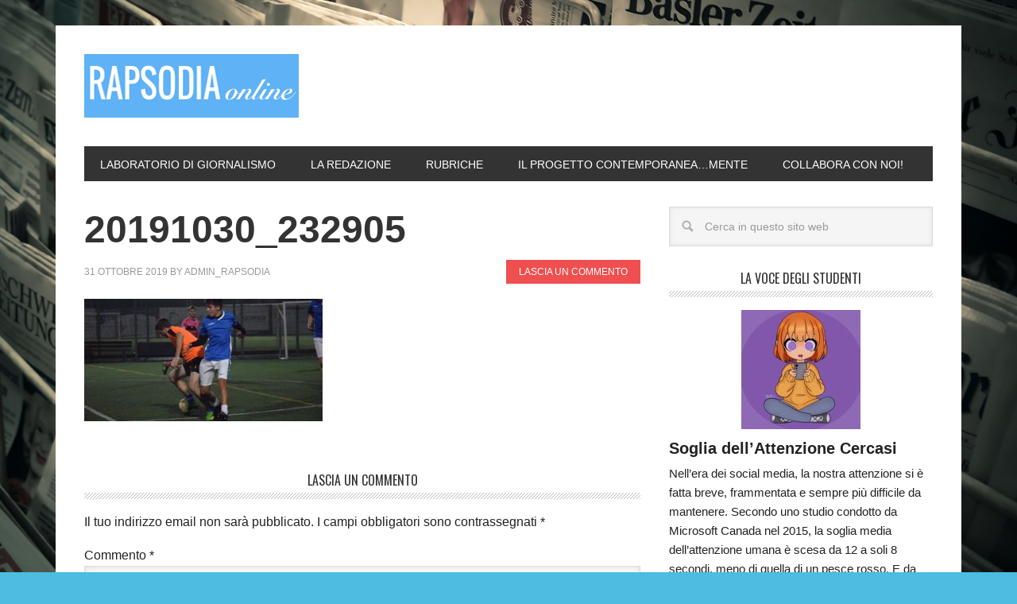

--- FILE ---
content_type: text/html; charset=UTF-8
request_url: http://www.rapsodiaonline.it/?attachment_id=4269
body_size: 37843
content:
<!DOCTYPE html>
<html lang="it-IT">
<head >
<meta charset="UTF-8" />
<meta name="viewport" content="width=device-width, initial-scale=1" />
<title>20191030_232905</title>
<meta name='robots' content='max-image-preview:large' />
<link rel='dns-prefetch' href='//fonts.googleapis.com' />
<link rel="alternate" type="application/rss+xml" title="Rapsodia online &raquo; Feed" href="http://feeds.feedburner.com/RapsodiaOnline" />
<link rel="alternate" type="application/rss+xml" title="Rapsodia online &raquo; Feed dei commenti" href="http://www.rapsodiaonline.it/?feed=comments-rss2" />
<link rel="alternate" type="application/rss+xml" title="Rapsodia online &raquo; 20191030_232905 Feed dei commenti" href="http://www.rapsodiaonline.it/?feed=rss2&#038;p=4269" />
<link rel="alternate" title="oEmbed (JSON)" type="application/json+oembed" href="http://www.rapsodiaonline.it/index.php?rest_route=%2Foembed%2F1.0%2Fembed&#038;url=http%3A%2F%2Fwww.rapsodiaonline.it%2F%3Fattachment_id%3D4269" />
<link rel="alternate" title="oEmbed (XML)" type="text/xml+oembed" href="http://www.rapsodiaonline.it/index.php?rest_route=%2Foembed%2F1.0%2Fembed&#038;url=http%3A%2F%2Fwww.rapsodiaonline.it%2F%3Fattachment_id%3D4269&#038;format=xml" />
<link rel="canonical" href="http://www.rapsodiaonline.it/?attachment_id=4269" />
<style id='wp-img-auto-sizes-contain-inline-css' type='text/css'>
img:is([sizes=auto i],[sizes^="auto," i]){contain-intrinsic-size:3000px 1500px}
/*# sourceURL=wp-img-auto-sizes-contain-inline-css */
</style>
<link rel='stylesheet' id='metro-pro-theme-css' href='http://www.rapsodiaonline.it/wp-content/themes/metro-pro/style.css?ver=2.1.1' type='text/css' media='all' />
<style id='wp-emoji-styles-inline-css' type='text/css'>

	img.wp-smiley, img.emoji {
		display: inline !important;
		border: none !important;
		box-shadow: none !important;
		height: 1em !important;
		width: 1em !important;
		margin: 0 0.07em !important;
		vertical-align: -0.1em !important;
		background: none !important;
		padding: 0 !important;
	}
/*# sourceURL=wp-emoji-styles-inline-css */
</style>
<style id='wp-block-library-inline-css' type='text/css'>
:root{--wp-block-synced-color:#7a00df;--wp-block-synced-color--rgb:122,0,223;--wp-bound-block-color:var(--wp-block-synced-color);--wp-editor-canvas-background:#ddd;--wp-admin-theme-color:#007cba;--wp-admin-theme-color--rgb:0,124,186;--wp-admin-theme-color-darker-10:#006ba1;--wp-admin-theme-color-darker-10--rgb:0,107,160.5;--wp-admin-theme-color-darker-20:#005a87;--wp-admin-theme-color-darker-20--rgb:0,90,135;--wp-admin-border-width-focus:2px}@media (min-resolution:192dpi){:root{--wp-admin-border-width-focus:1.5px}}.wp-element-button{cursor:pointer}:root .has-very-light-gray-background-color{background-color:#eee}:root .has-very-dark-gray-background-color{background-color:#313131}:root .has-very-light-gray-color{color:#eee}:root .has-very-dark-gray-color{color:#313131}:root .has-vivid-green-cyan-to-vivid-cyan-blue-gradient-background{background:linear-gradient(135deg,#00d084,#0693e3)}:root .has-purple-crush-gradient-background{background:linear-gradient(135deg,#34e2e4,#4721fb 50%,#ab1dfe)}:root .has-hazy-dawn-gradient-background{background:linear-gradient(135deg,#faaca8,#dad0ec)}:root .has-subdued-olive-gradient-background{background:linear-gradient(135deg,#fafae1,#67a671)}:root .has-atomic-cream-gradient-background{background:linear-gradient(135deg,#fdd79a,#004a59)}:root .has-nightshade-gradient-background{background:linear-gradient(135deg,#330968,#31cdcf)}:root .has-midnight-gradient-background{background:linear-gradient(135deg,#020381,#2874fc)}:root{--wp--preset--font-size--normal:16px;--wp--preset--font-size--huge:42px}.has-regular-font-size{font-size:1em}.has-larger-font-size{font-size:2.625em}.has-normal-font-size{font-size:var(--wp--preset--font-size--normal)}.has-huge-font-size{font-size:var(--wp--preset--font-size--huge)}.has-text-align-center{text-align:center}.has-text-align-left{text-align:left}.has-text-align-right{text-align:right}.has-fit-text{white-space:nowrap!important}#end-resizable-editor-section{display:none}.aligncenter{clear:both}.items-justified-left{justify-content:flex-start}.items-justified-center{justify-content:center}.items-justified-right{justify-content:flex-end}.items-justified-space-between{justify-content:space-between}.screen-reader-text{border:0;clip-path:inset(50%);height:1px;margin:-1px;overflow:hidden;padding:0;position:absolute;width:1px;word-wrap:normal!important}.screen-reader-text:focus{background-color:#ddd;clip-path:none;color:#444;display:block;font-size:1em;height:auto;left:5px;line-height:normal;padding:15px 23px 14px;text-decoration:none;top:5px;width:auto;z-index:100000}html :where(.has-border-color){border-style:solid}html :where([style*=border-top-color]){border-top-style:solid}html :where([style*=border-right-color]){border-right-style:solid}html :where([style*=border-bottom-color]){border-bottom-style:solid}html :where([style*=border-left-color]){border-left-style:solid}html :where([style*=border-width]){border-style:solid}html :where([style*=border-top-width]){border-top-style:solid}html :where([style*=border-right-width]){border-right-style:solid}html :where([style*=border-bottom-width]){border-bottom-style:solid}html :where([style*=border-left-width]){border-left-style:solid}html :where(img[class*=wp-image-]){height:auto;max-width:100%}:where(figure){margin:0 0 1em}html :where(.is-position-sticky){--wp-admin--admin-bar--position-offset:var(--wp-admin--admin-bar--height,0px)}@media screen and (max-width:600px){html :where(.is-position-sticky){--wp-admin--admin-bar--position-offset:0px}}

/*# sourceURL=wp-block-library-inline-css */
</style><style id='global-styles-inline-css' type='text/css'>
:root{--wp--preset--aspect-ratio--square: 1;--wp--preset--aspect-ratio--4-3: 4/3;--wp--preset--aspect-ratio--3-4: 3/4;--wp--preset--aspect-ratio--3-2: 3/2;--wp--preset--aspect-ratio--2-3: 2/3;--wp--preset--aspect-ratio--16-9: 16/9;--wp--preset--aspect-ratio--9-16: 9/16;--wp--preset--color--black: #000000;--wp--preset--color--cyan-bluish-gray: #abb8c3;--wp--preset--color--white: #ffffff;--wp--preset--color--pale-pink: #f78da7;--wp--preset--color--vivid-red: #cf2e2e;--wp--preset--color--luminous-vivid-orange: #ff6900;--wp--preset--color--luminous-vivid-amber: #fcb900;--wp--preset--color--light-green-cyan: #7bdcb5;--wp--preset--color--vivid-green-cyan: #00d084;--wp--preset--color--pale-cyan-blue: #8ed1fc;--wp--preset--color--vivid-cyan-blue: #0693e3;--wp--preset--color--vivid-purple: #9b51e0;--wp--preset--gradient--vivid-cyan-blue-to-vivid-purple: linear-gradient(135deg,rgb(6,147,227) 0%,rgb(155,81,224) 100%);--wp--preset--gradient--light-green-cyan-to-vivid-green-cyan: linear-gradient(135deg,rgb(122,220,180) 0%,rgb(0,208,130) 100%);--wp--preset--gradient--luminous-vivid-amber-to-luminous-vivid-orange: linear-gradient(135deg,rgb(252,185,0) 0%,rgb(255,105,0) 100%);--wp--preset--gradient--luminous-vivid-orange-to-vivid-red: linear-gradient(135deg,rgb(255,105,0) 0%,rgb(207,46,46) 100%);--wp--preset--gradient--very-light-gray-to-cyan-bluish-gray: linear-gradient(135deg,rgb(238,238,238) 0%,rgb(169,184,195) 100%);--wp--preset--gradient--cool-to-warm-spectrum: linear-gradient(135deg,rgb(74,234,220) 0%,rgb(151,120,209) 20%,rgb(207,42,186) 40%,rgb(238,44,130) 60%,rgb(251,105,98) 80%,rgb(254,248,76) 100%);--wp--preset--gradient--blush-light-purple: linear-gradient(135deg,rgb(255,206,236) 0%,rgb(152,150,240) 100%);--wp--preset--gradient--blush-bordeaux: linear-gradient(135deg,rgb(254,205,165) 0%,rgb(254,45,45) 50%,rgb(107,0,62) 100%);--wp--preset--gradient--luminous-dusk: linear-gradient(135deg,rgb(255,203,112) 0%,rgb(199,81,192) 50%,rgb(65,88,208) 100%);--wp--preset--gradient--pale-ocean: linear-gradient(135deg,rgb(255,245,203) 0%,rgb(182,227,212) 50%,rgb(51,167,181) 100%);--wp--preset--gradient--electric-grass: linear-gradient(135deg,rgb(202,248,128) 0%,rgb(113,206,126) 100%);--wp--preset--gradient--midnight: linear-gradient(135deg,rgb(2,3,129) 0%,rgb(40,116,252) 100%);--wp--preset--font-size--small: 13px;--wp--preset--font-size--medium: 20px;--wp--preset--font-size--large: 36px;--wp--preset--font-size--x-large: 42px;--wp--preset--spacing--20: 0.44rem;--wp--preset--spacing--30: 0.67rem;--wp--preset--spacing--40: 1rem;--wp--preset--spacing--50: 1.5rem;--wp--preset--spacing--60: 2.25rem;--wp--preset--spacing--70: 3.38rem;--wp--preset--spacing--80: 5.06rem;--wp--preset--shadow--natural: 6px 6px 9px rgba(0, 0, 0, 0.2);--wp--preset--shadow--deep: 12px 12px 50px rgba(0, 0, 0, 0.4);--wp--preset--shadow--sharp: 6px 6px 0px rgba(0, 0, 0, 0.2);--wp--preset--shadow--outlined: 6px 6px 0px -3px rgb(255, 255, 255), 6px 6px rgb(0, 0, 0);--wp--preset--shadow--crisp: 6px 6px 0px rgb(0, 0, 0);}:where(.is-layout-flex){gap: 0.5em;}:where(.is-layout-grid){gap: 0.5em;}body .is-layout-flex{display: flex;}.is-layout-flex{flex-wrap: wrap;align-items: center;}.is-layout-flex > :is(*, div){margin: 0;}body .is-layout-grid{display: grid;}.is-layout-grid > :is(*, div){margin: 0;}:where(.wp-block-columns.is-layout-flex){gap: 2em;}:where(.wp-block-columns.is-layout-grid){gap: 2em;}:where(.wp-block-post-template.is-layout-flex){gap: 1.25em;}:where(.wp-block-post-template.is-layout-grid){gap: 1.25em;}.has-black-color{color: var(--wp--preset--color--black) !important;}.has-cyan-bluish-gray-color{color: var(--wp--preset--color--cyan-bluish-gray) !important;}.has-white-color{color: var(--wp--preset--color--white) !important;}.has-pale-pink-color{color: var(--wp--preset--color--pale-pink) !important;}.has-vivid-red-color{color: var(--wp--preset--color--vivid-red) !important;}.has-luminous-vivid-orange-color{color: var(--wp--preset--color--luminous-vivid-orange) !important;}.has-luminous-vivid-amber-color{color: var(--wp--preset--color--luminous-vivid-amber) !important;}.has-light-green-cyan-color{color: var(--wp--preset--color--light-green-cyan) !important;}.has-vivid-green-cyan-color{color: var(--wp--preset--color--vivid-green-cyan) !important;}.has-pale-cyan-blue-color{color: var(--wp--preset--color--pale-cyan-blue) !important;}.has-vivid-cyan-blue-color{color: var(--wp--preset--color--vivid-cyan-blue) !important;}.has-vivid-purple-color{color: var(--wp--preset--color--vivid-purple) !important;}.has-black-background-color{background-color: var(--wp--preset--color--black) !important;}.has-cyan-bluish-gray-background-color{background-color: var(--wp--preset--color--cyan-bluish-gray) !important;}.has-white-background-color{background-color: var(--wp--preset--color--white) !important;}.has-pale-pink-background-color{background-color: var(--wp--preset--color--pale-pink) !important;}.has-vivid-red-background-color{background-color: var(--wp--preset--color--vivid-red) !important;}.has-luminous-vivid-orange-background-color{background-color: var(--wp--preset--color--luminous-vivid-orange) !important;}.has-luminous-vivid-amber-background-color{background-color: var(--wp--preset--color--luminous-vivid-amber) !important;}.has-light-green-cyan-background-color{background-color: var(--wp--preset--color--light-green-cyan) !important;}.has-vivid-green-cyan-background-color{background-color: var(--wp--preset--color--vivid-green-cyan) !important;}.has-pale-cyan-blue-background-color{background-color: var(--wp--preset--color--pale-cyan-blue) !important;}.has-vivid-cyan-blue-background-color{background-color: var(--wp--preset--color--vivid-cyan-blue) !important;}.has-vivid-purple-background-color{background-color: var(--wp--preset--color--vivid-purple) !important;}.has-black-border-color{border-color: var(--wp--preset--color--black) !important;}.has-cyan-bluish-gray-border-color{border-color: var(--wp--preset--color--cyan-bluish-gray) !important;}.has-white-border-color{border-color: var(--wp--preset--color--white) !important;}.has-pale-pink-border-color{border-color: var(--wp--preset--color--pale-pink) !important;}.has-vivid-red-border-color{border-color: var(--wp--preset--color--vivid-red) !important;}.has-luminous-vivid-orange-border-color{border-color: var(--wp--preset--color--luminous-vivid-orange) !important;}.has-luminous-vivid-amber-border-color{border-color: var(--wp--preset--color--luminous-vivid-amber) !important;}.has-light-green-cyan-border-color{border-color: var(--wp--preset--color--light-green-cyan) !important;}.has-vivid-green-cyan-border-color{border-color: var(--wp--preset--color--vivid-green-cyan) !important;}.has-pale-cyan-blue-border-color{border-color: var(--wp--preset--color--pale-cyan-blue) !important;}.has-vivid-cyan-blue-border-color{border-color: var(--wp--preset--color--vivid-cyan-blue) !important;}.has-vivid-purple-border-color{border-color: var(--wp--preset--color--vivid-purple) !important;}.has-vivid-cyan-blue-to-vivid-purple-gradient-background{background: var(--wp--preset--gradient--vivid-cyan-blue-to-vivid-purple) !important;}.has-light-green-cyan-to-vivid-green-cyan-gradient-background{background: var(--wp--preset--gradient--light-green-cyan-to-vivid-green-cyan) !important;}.has-luminous-vivid-amber-to-luminous-vivid-orange-gradient-background{background: var(--wp--preset--gradient--luminous-vivid-amber-to-luminous-vivid-orange) !important;}.has-luminous-vivid-orange-to-vivid-red-gradient-background{background: var(--wp--preset--gradient--luminous-vivid-orange-to-vivid-red) !important;}.has-very-light-gray-to-cyan-bluish-gray-gradient-background{background: var(--wp--preset--gradient--very-light-gray-to-cyan-bluish-gray) !important;}.has-cool-to-warm-spectrum-gradient-background{background: var(--wp--preset--gradient--cool-to-warm-spectrum) !important;}.has-blush-light-purple-gradient-background{background: var(--wp--preset--gradient--blush-light-purple) !important;}.has-blush-bordeaux-gradient-background{background: var(--wp--preset--gradient--blush-bordeaux) !important;}.has-luminous-dusk-gradient-background{background: var(--wp--preset--gradient--luminous-dusk) !important;}.has-pale-ocean-gradient-background{background: var(--wp--preset--gradient--pale-ocean) !important;}.has-electric-grass-gradient-background{background: var(--wp--preset--gradient--electric-grass) !important;}.has-midnight-gradient-background{background: var(--wp--preset--gradient--midnight) !important;}.has-small-font-size{font-size: var(--wp--preset--font-size--small) !important;}.has-medium-font-size{font-size: var(--wp--preset--font-size--medium) !important;}.has-large-font-size{font-size: var(--wp--preset--font-size--large) !important;}.has-x-large-font-size{font-size: var(--wp--preset--font-size--x-large) !important;}
/*# sourceURL=global-styles-inline-css */
</style>

<style id='classic-theme-styles-inline-css' type='text/css'>
/*! This file is auto-generated */
.wp-block-button__link{color:#fff;background-color:#32373c;border-radius:9999px;box-shadow:none;text-decoration:none;padding:calc(.667em + 2px) calc(1.333em + 2px);font-size:1.125em}.wp-block-file__button{background:#32373c;color:#fff;text-decoration:none}
/*# sourceURL=/wp-includes/css/classic-themes.min.css */
</style>
<link rel='stylesheet' id='dashicons-css' href='http://www.rapsodiaonline.it/wp-includes/css/dashicons.min.css?ver=6.9' type='text/css' media='all' />
<link rel='stylesheet' id='google-font-css' href='//fonts.googleapis.com/css?family=Oswald%3A400&#038;ver=2.1.1' type='text/css' media='all' />
<script type="text/javascript" src="http://www.rapsodiaonline.it/wp-includes/js/jquery/jquery.min.js?ver=3.7.1" id="jquery-core-js"></script>
<script type="text/javascript" src="http://www.rapsodiaonline.it/wp-includes/js/jquery/jquery-migrate.min.js?ver=3.4.1" id="jquery-migrate-js"></script>
<script type="text/javascript" src="http://www.rapsodiaonline.it/wp-content/themes/metro-pro/js/responsive-menu.js?ver=1.0.0" id="news-responsive-menu-js"></script>
<script type="text/javascript" src="http://www.rapsodiaonline.it/wp-content/themes/metro-pro/js/backstretch.js?ver=1.0.0" id="metro-pro-backstretch-js"></script>
<script type="text/javascript" id="metro-pro-backstretch-set-js-extra">
/* <![CDATA[ */
var BackStretchImg = {"src":"//www.rapsodiaonline.it/wp-content/uploads/2017/01/news-1172463_1920.jpg"};
//# sourceURL=metro-pro-backstretch-set-js-extra
/* ]]> */
</script>
<script type="text/javascript" src="http://www.rapsodiaonline.it/wp-content/themes/metro-pro/js/backstretch-set.js?ver=1.0.0" id="metro-pro-backstretch-set-js"></script>
<link rel="https://api.w.org/" href="http://www.rapsodiaonline.it/index.php?rest_route=/" /><link rel="alternate" title="JSON" type="application/json" href="http://www.rapsodiaonline.it/index.php?rest_route=/wp/v2/media/4269" /><link rel="EditURI" type="application/rsd+xml" title="RSD" href="http://www.rapsodiaonline.it/xmlrpc.php?rsd" />
<link rel="icon" href="http://www.rapsodiaonline.it/wp-content/themes/metro-pro/images/favicon.ico" />
<link rel="pingback" href="http://www.rapsodiaonline.it/xmlrpc.php" />
<script>
  (function(i,s,o,g,r,a,m){i['GoogleAnalyticsObject']=r;i[r]=i[r]||function(){
  (i[r].q=i[r].q||[]).push(arguments)},i[r].l=1*new Date();a=s.createElement(o),
  m=s.getElementsByTagName(o)[0];a.async=1;a.src=g;m.parentNode.insertBefore(a,m)
  })(window,document,'script','https://www.google-analytics.com/analytics.js','ga');

  ga('create', 'UA-91921011-1', 'auto');
  ga('send', 'pageview');

</script><style type="text/css">.site-title a { background: url(http://www.rapsodiaonline.it/wp-content/uploads/2017/01/img_header.png) no-repeat !important; }</style>
<style type="text/css">.recentcomments a{display:inline !important;padding:0 !important;margin:0 !important;}</style><style type="text/css" id="custom-background-css">
body.custom-background { background-color: #4cbde0; }
</style>
	</head>
<body class="attachment wp-singular attachment-template-default single single-attachment postid-4269 attachmentid-4269 attachment-jpeg custom-background wp-theme-genesis wp-child-theme-metro-pro custom-header header-image header-full-width content-sidebar genesis-breadcrumbs-hidden genesis-footer-widgets-visible metro-pro-red" itemscope itemtype="https://schema.org/WebPage"><div class="site-container"><header class="site-header" itemscope itemtype="https://schema.org/WPHeader"><div class="wrap"><div class="title-area"><p class="site-title" itemprop="headline"><a href="http://www.rapsodiaonline.it/">Rapsodia online</a></p><p class="site-description" itemprop="description">Sito web del laboratorio di giornalismo dell&#039;I.I.S. GALILEI-PACINOTTI di Pisa</p></div></div></header><nav class="nav-primary" aria-label="Principale" itemscope itemtype="https://schema.org/SiteNavigationElement"><div class="wrap"><ul id="menu-menu_principale" class="menu genesis-nav-menu menu-primary"><li id="menu-item-76" class="menu-item menu-item-type-post_type menu-item-object-page menu-item-76"><a href="http://www.rapsodiaonline.it/?page_id=51" itemprop="url"><span itemprop="name">Laboratorio di giornalismo</span></a></li>
<li id="menu-item-2514" class="menu-item menu-item-type-post_type menu-item-object-page menu-item-2514"><a href="http://www.rapsodiaonline.it/?page_id=2509" itemprop="url"><span itemprop="name">La Redazione</span></a></li>
<li id="menu-item-1055" class="menu-item menu-item-type-taxonomy menu-item-object-category menu-item-has-children menu-item-1055"><a href="http://www.rapsodiaonline.it/?cat=31" itemprop="url"><span itemprop="name">Rubriche</span></a>
<ul class="sub-menu">
	<li id="menu-item-7290" class="menu-item menu-item-type-taxonomy menu-item-object-category menu-item-7290"><a href="http://www.rapsodiaonline.it/?cat=55" itemprop="url"><span itemprop="name">La voce degli studenti</span></a></li>
	<li id="menu-item-7289" class="menu-item menu-item-type-taxonomy menu-item-object-category menu-item-7289"><a href="http://www.rapsodiaonline.it/?cat=51" itemprop="url"><span itemprop="name">Ciò che ci circonda &#8211; rubrica sull&#8217;ambiente</span></a></li>
	<li id="menu-item-1059" class="menu-item menu-item-type-taxonomy menu-item-object-category menu-item-1059"><a href="http://www.rapsodiaonline.it/?cat=18" itemprop="url"><span itemprop="name">Visto Letto Sentito</span></a></li>
	<li id="menu-item-1057" class="menu-item menu-item-type-taxonomy menu-item-object-category menu-item-1057"><a href="http://www.rapsodiaonline.it/?cat=20" itemprop="url"><span itemprop="name">Focus Sport</span></a></li>
	<li id="menu-item-2252" class="menu-item menu-item-type-taxonomy menu-item-object-category menu-item-2252"><a href="http://www.rapsodiaonline.it/?cat=50" itemprop="url"><span itemprop="name">Racconti Alati</span></a></li>
	<li id="menu-item-1058" class="menu-item menu-item-type-taxonomy menu-item-object-category menu-item-1058"><a href="http://www.rapsodiaonline.it/?cat=30" itemprop="url"><span itemprop="name">Laboratorio partecipato di giornalino</span></a></li>
</ul>
</li>
<li id="menu-item-7288" class="menu-item menu-item-type-post_type menu-item-object-page menu-item-has-children menu-item-7288"><a href="http://www.rapsodiaonline.it/?page_id=7259" itemprop="url"><span itemprop="name">Il progetto Contemporanea…mente</span></a>
<ul class="sub-menu">
	<li id="menu-item-7286" class="menu-item menu-item-type-taxonomy menu-item-object-category menu-item-7286"><a href="http://www.rapsodiaonline.it/?cat=34" itemprop="url"><span itemprop="name">FOCUS – LABORATORIO DI GIORNALISMO “CONTEMPORANEA…MENTE”</span></a></li>
	<li id="menu-item-7287" class="menu-item menu-item-type-taxonomy menu-item-object-category menu-item-7287"><a href="http://www.rapsodiaonline.it/?cat=9" itemprop="url"><span itemprop="name">FOCUS – APPROFONDIMENTI PROGETTO &#8220;CONTEMPORANEA…MENTE&#8221;</span></a></li>
</ul>
</li>
<li id="menu-item-6688" class="menu-item menu-item-type-post_type menu-item-object-page menu-item-6688"><a href="http://www.rapsodiaonline.it/?page_id=6686" itemprop="url"><span itemprop="name">Collabora con noi!</span></a></li>
</ul></div></nav><div class="site-inner"><div class="content-sidebar-wrap"><main class="content"><article class="post-4269 attachment type-attachment status-inherit entry" aria-label="20191030_232905" itemscope itemtype="https://schema.org/CreativeWork"><header class="entry-header"><h1 class="entry-title" itemprop="headline">20191030_232905</h1>
<p class="entry-meta"><time class="entry-time" itemprop="datePublished" datetime="2019-10-31T05:40:37+00:00">31 Ottobre 2019</time> by <span class="entry-author" itemprop="author" itemscope itemtype="https://schema.org/Person"><a href="http://www.rapsodiaonline.it/?author=1" class="entry-author-link" rel="author" itemprop="url"><span class="entry-author-name" itemprop="name">admin_rapsodia</span></a></span> <span class="entry-comments-link"><a href="http://www.rapsodiaonline.it/?attachment_id=4269#respond">Lascia un commento</a></span> </p></header><div class="entry-content" itemprop="text"><p class="attachment"><a href='http://www.rapsodiaonline.it/wp-content/uploads/2019/10/20191030_232905-1.jpg'><img decoding="async" width="300" height="154" src="http://www.rapsodiaonline.it/wp-content/uploads/2019/10/20191030_232905-1-300x154.jpg" class="attachment-medium size-medium" alt="" srcset="http://www.rapsodiaonline.it/wp-content/uploads/2019/10/20191030_232905-1-300x154.jpg 300w, http://www.rapsodiaonline.it/wp-content/uploads/2019/10/20191030_232905-1-768x394.jpg 768w, http://www.rapsodiaonline.it/wp-content/uploads/2019/10/20191030_232905-1-1024x526.jpg 1024w, http://www.rapsodiaonline.it/wp-content/uploads/2019/10/20191030_232905-1.jpg 1285w" sizes="(max-width: 300px) 100vw, 300px" /></a></p>
</div><footer class="entry-footer"></footer></article>	<div id="respond" class="comment-respond">
		<h3 id="reply-title" class="comment-reply-title">Lascia un commento <small><a rel="nofollow" id="cancel-comment-reply-link" href="/?attachment_id=4269#respond" style="display:none;">Annulla risposta</a></small></h3><form action="http://www.rapsodiaonline.it/wp-comments-post.php" method="post" id="commentform" class="comment-form"><p class="comment-notes"><span id="email-notes">Il tuo indirizzo email non sarà pubblicato.</span> <span class="required-field-message">I campi obbligatori sono contrassegnati <span class="required">*</span></span></p><p class="comment-form-comment"><label for="comment">Commento <span class="required">*</span></label> <textarea id="comment" name="comment" cols="45" rows="8" maxlength="65525" required></textarea></p><p class="comment-form-author"><label for="author">Nome <span class="required">*</span></label> <input id="author" name="author" type="text" value="" size="30" maxlength="245" autocomplete="name" required /></p>
<p class="comment-form-email"><label for="email">Email <span class="required">*</span></label> <input id="email" name="email" type="email" value="" size="30" maxlength="100" aria-describedby="email-notes" autocomplete="email" required /></p>
<p class="comment-form-url"><label for="url">Sito web</label> <input id="url" name="url" type="url" value="" size="30" maxlength="200" autocomplete="url" /></p>
<p class="comment-form-cookies-consent"><input id="wp-comment-cookies-consent" name="wp-comment-cookies-consent" type="checkbox" value="yes" /> <label for="wp-comment-cookies-consent">Salva il mio nome, email e sito web in questo browser per la prossima volta che commento.</label></p>
<p class="form-submit"><input name="submit" type="submit" id="submit" class="submit" value="Invia commento" /> <input type='hidden' name='comment_post_ID' value='4269' id='comment_post_ID' />
<input type='hidden' name='comment_parent' id='comment_parent' value='0' />
</p><p style="display: none;"><input type="hidden" id="akismet_comment_nonce" name="akismet_comment_nonce" value="2ccf71eb90" /></p><p style="display: none !important;" class="akismet-fields-container" data-prefix="ak_"><label>&#916;<textarea name="ak_hp_textarea" cols="45" rows="8" maxlength="100"></textarea></label><input type="hidden" id="ak_js_1" name="ak_js" value="97"/><script>document.getElementById( "ak_js_1" ).setAttribute( "value", ( new Date() ).getTime() );</script></p></form>	</div><!-- #respond -->
	</main><aside class="sidebar sidebar-primary widget-area" role="complementary" aria-label="Barra laterale primaria" itemscope itemtype="https://schema.org/WPSideBar"><section id="search-3" class="widget widget_search"><div class="widget-wrap"><form class="search-form" method="get" action="http://www.rapsodiaonline.it/" role="search" itemprop="potentialAction" itemscope itemtype="https://schema.org/SearchAction"><input class="search-form-input" type="search" name="s" id="searchform-1" placeholder="Cerca in questo sito web" itemprop="query-input"><input class="search-form-submit" type="submit" value="Cerca"><meta content="http://www.rapsodiaonline.it/?s={s}" itemprop="target"></form></div></section>
<section id="featured-post-11" class="widget featured-content featuredpost"><div class="widget-wrap"><h4 class="widget-title widgettitle">La voce degli studenti</h4>
<article class="post-7635 post type-post status-publish format-standard has-post-thumbnail category-voce-degli-studenti entry" aria-label="Soglia dell&#8217;Attenzione Cercasi"><a href="http://www.rapsodiaonline.it/?p=7635" class="aligncenter" aria-hidden="true" tabindex="-1"><img width="150" height="150" src="http://www.rapsodiaonline.it/wp-content/uploads/2025/05/Penny-Attenzione-150x150.jpg" class="entry-image attachment-post" alt="Immagine Penny" itemprop="image" decoding="async" loading="lazy" /></a><header class="entry-header"><h2 class="entry-title" itemprop="headline"><a href="http://www.rapsodiaonline.it/?p=7635">Soglia dell&#8217;Attenzione Cercasi</a></h2></header><div class="entry-content"><p>Nell’era dei social media, la nostra attenzione si è fatta breve, frammentata e sempre più difficile da mantenere. Secondo uno studio condotto da Microsoft Canada nel 2015, la soglia media dell’attenzione umana è scesa da 12 a soli 8 secondi, meno di quella di un pesce rosso. E da allora, con l’ascesa di TikTok e [&hellip;]</p>
</div></article></div></section>
<section id="featured-post-14" class="widget featured-content featuredpost"><div class="widget-wrap"><h4 class="widget-title widgettitle">Un palco all&#8217;opera</h4>
<article class="post-7702 post type-post status-publish format-standard has-post-thumbnail category-un-palco-allopera entry" aria-label="Un’opera lirica dedicata alla nostra Torre"><a href="http://www.rapsodiaonline.it/?p=7702" class="aligncenter"><img width="150" height="150" src="http://www.rapsodiaonline.it/wp-content/uploads/2025/12/Le-bal-masque-La-torre-150x150.webp" class="entry-image attachment-post" alt="Locandina evento" itemprop="image" decoding="async" loading="lazy" /></a><div class="entry-content"><p>Il 28 e il 30 novembre è stata messa in scena l’opera “La torre”, un inedito di un atto scritto in occasione dell’850° anniversario dalla costruzione proprio della Torre pendente. La trama è frutto dello scrittore Marco Malvaldi, che si è immaginato un dibattito tra gli architetti della torre, Diotisalvi e Bonanno, due consoli della [&hellip;]</p>
</div></article></div></section>
<section id="featured-post-6" class="widget featured-content featuredpost"><div class="widget-wrap"><h4 class="widget-title widgettitle">Visto Letto Sentito</h4>
<article class="post-7699 post type-post status-publish format-standard has-post-thumbnail category-visto-letto-sentito entry" aria-label="Il dilemma della vendetta"><a href="http://www.rapsodiaonline.it/?p=7699" class="aligncenter" aria-hidden="true" tabindex="-1"><img width="210" height="300" src="http://www.rapsodiaonline.it/wp-content/uploads/2025/12/Locandina-Un-semplice-incidente-210x300.jpg" class="entry-image attachment-post" alt="Locandina film" itemprop="image" decoding="async" loading="lazy" srcset="http://www.rapsodiaonline.it/wp-content/uploads/2025/12/Locandina-Un-semplice-incidente-210x300.jpg 210w, http://www.rapsodiaonline.it/wp-content/uploads/2025/12/Locandina-Un-semplice-incidente.jpg 560w" sizes="auto, (max-width: 210px) 100vw, 210px" /></a><header class="entry-header"><h2 class="entry-title" itemprop="headline"><a href="http://www.rapsodiaonline.it/?p=7699">Il dilemma della vendetta</a></h2><p class="entry-meta"><time class="entry-time" itemprop="datePublished" datetime="2025-12-18T13:27:33+00:00">18 Dicembre 2025</time> By <span class="entry-author" itemprop="author" itemscope itemtype="https://schema.org/Person"><a href="http://www.rapsodiaonline.it/?author=1" class="entry-author-link" rel="author" itemprop="url"><span class="entry-author-name" itemprop="name">admin_rapsodia</span></a></span></p></header><div class="entry-content"><p>I premi come la Palma d’Oro, assegnata durante il Festival di Cannes, sono spesso discussi e &#x02026; <a href="http://www.rapsodiaonline.it/?p=7699" class="more-link">Leggi tutto...</a></p></div></article><article class="post-7646 post type-post status-publish format-standard has-post-thumbnail category-visto-letto-sentito entry" aria-label="Techno-sciamanesimo"><a href="http://www.rapsodiaonline.it/?p=7646" class="aligncenter" aria-hidden="true" tabindex="-1"><img width="300" height="199" src="http://www.rapsodiaonline.it/wp-content/uploads/2025/05/Techno-sciamanesimo-300x199.jpg" class="entry-image attachment-post" alt="" itemprop="image" decoding="async" loading="lazy" srcset="http://www.rapsodiaonline.it/wp-content/uploads/2025/05/Techno-sciamanesimo-300x199.jpg 300w, http://www.rapsodiaonline.it/wp-content/uploads/2025/05/Techno-sciamanesimo.jpg 367w" sizes="auto, (max-width: 300px) 100vw, 300px" /></a><header class="entry-header"><h2 class="entry-title" itemprop="headline"><a href="http://www.rapsodiaonline.it/?p=7646">Techno-sciamanesimo</a></h2><p class="entry-meta"><time class="entry-time" itemprop="datePublished" datetime="2025-05-17T15:36:41+00:00">17 Maggio 2025</time> By <span class="entry-author" itemprop="author" itemscope itemtype="https://schema.org/Person"><a href="http://www.rapsodiaonline.it/?author=1" class="entry-author-link" rel="author" itemprop="url"><span class="entry-author-name" itemprop="name">admin_rapsodia</span></a></span></p></header><div class="entry-content"><p>Una mistica post-moderna
A Ghezzano c'è un portale verso un'altra dimensione. Un piccolo spazio in &#x02026; <a href="http://www.rapsodiaonline.it/?p=7646" class="more-link">Leggi tutto...</a></p></div></article><p class="more-from-category"><a href="http://www.rapsodiaonline.it/?cat=18" title="Visto Letto Sentito">Archivio Visto Letto Sentito</a></p></div></section>
<section id="custom_html-2" class="widget_text widget widget_custom_html"><div class="widget_text widget-wrap"><div class="textwidget custom-html-widget">&gt;&gt; <a href="http://www.rapsodiaonline.it/lezioni-corso-di-formazione/">LEZIONI CORSO DI FORMAZIONE</a></div></div></section>
</aside></div></div></div><div class="footer-widgets"><div class="wrap"><div class="widget-area footer-widgets-1 footer-widget-area"><section id="media_image-2" class="widget widget_media_image"><div class="widget-wrap"><a href="https://www.instagram.com/rapsodiaonline/"><img width="300" height="285" src="http://www.rapsodiaonline.it/wp-content/uploads/2024/02/insta-300x285.jpg" class="image wp-image-7226  attachment-medium size-medium" alt="instagram" style="max-width: 100%; height: auto;" decoding="async" loading="lazy" srcset="http://www.rapsodiaonline.it/wp-content/uploads/2024/02/insta-300x285.jpg 300w, http://www.rapsodiaonline.it/wp-content/uploads/2024/02/insta.jpg 400w" sizes="auto, (max-width: 300px) 100vw, 300px" /></a></div></section>
</div></div></div><footer class="site-footer" itemscope itemtype="https://schema.org/WPFooter"><div class="wrap"><p>Copyright &#xA9;&nbsp;2026 · <a href="http://my.studiopress.com/themes/metro/">Metro Pro</a> on <a href="https://www.studiopress.com/">Genesis Framework</a> · <a href="https://wordpress.org/">WordPress</a> · <a href="http://www.rapsodiaonline.it/wp-login.php">Accedi</a></p></div></footer><script type="text/javascript" src="http://www.rapsodiaonline.it/wp-includes/js/comment-reply.min.js?ver=6.9" id="comment-reply-js" async="async" data-wp-strategy="async" fetchpriority="low"></script>
<script defer type="text/javascript" src="http://www.rapsodiaonline.it/wp-content/plugins/akismet/_inc/akismet-frontend.js?ver=1764597309" id="akismet-frontend-js"></script>
<script id="wp-emoji-settings" type="application/json">
{"baseUrl":"https://s.w.org/images/core/emoji/17.0.2/72x72/","ext":".png","svgUrl":"https://s.w.org/images/core/emoji/17.0.2/svg/","svgExt":".svg","source":{"concatemoji":"http://www.rapsodiaonline.it/wp-includes/js/wp-emoji-release.min.js?ver=6.9"}}
</script>
<script type="module">
/* <![CDATA[ */
/*! This file is auto-generated */
const a=JSON.parse(document.getElementById("wp-emoji-settings").textContent),o=(window._wpemojiSettings=a,"wpEmojiSettingsSupports"),s=["flag","emoji"];function i(e){try{var t={supportTests:e,timestamp:(new Date).valueOf()};sessionStorage.setItem(o,JSON.stringify(t))}catch(e){}}function c(e,t,n){e.clearRect(0,0,e.canvas.width,e.canvas.height),e.fillText(t,0,0);t=new Uint32Array(e.getImageData(0,0,e.canvas.width,e.canvas.height).data);e.clearRect(0,0,e.canvas.width,e.canvas.height),e.fillText(n,0,0);const a=new Uint32Array(e.getImageData(0,0,e.canvas.width,e.canvas.height).data);return t.every((e,t)=>e===a[t])}function p(e,t){e.clearRect(0,0,e.canvas.width,e.canvas.height),e.fillText(t,0,0);var n=e.getImageData(16,16,1,1);for(let e=0;e<n.data.length;e++)if(0!==n.data[e])return!1;return!0}function u(e,t,n,a){switch(t){case"flag":return n(e,"\ud83c\udff3\ufe0f\u200d\u26a7\ufe0f","\ud83c\udff3\ufe0f\u200b\u26a7\ufe0f")?!1:!n(e,"\ud83c\udde8\ud83c\uddf6","\ud83c\udde8\u200b\ud83c\uddf6")&&!n(e,"\ud83c\udff4\udb40\udc67\udb40\udc62\udb40\udc65\udb40\udc6e\udb40\udc67\udb40\udc7f","\ud83c\udff4\u200b\udb40\udc67\u200b\udb40\udc62\u200b\udb40\udc65\u200b\udb40\udc6e\u200b\udb40\udc67\u200b\udb40\udc7f");case"emoji":return!a(e,"\ud83e\u1fac8")}return!1}function f(e,t,n,a){let r;const o=(r="undefined"!=typeof WorkerGlobalScope&&self instanceof WorkerGlobalScope?new OffscreenCanvas(300,150):document.createElement("canvas")).getContext("2d",{willReadFrequently:!0}),s=(o.textBaseline="top",o.font="600 32px Arial",{});return e.forEach(e=>{s[e]=t(o,e,n,a)}),s}function r(e){var t=document.createElement("script");t.src=e,t.defer=!0,document.head.appendChild(t)}a.supports={everything:!0,everythingExceptFlag:!0},new Promise(t=>{let n=function(){try{var e=JSON.parse(sessionStorage.getItem(o));if("object"==typeof e&&"number"==typeof e.timestamp&&(new Date).valueOf()<e.timestamp+604800&&"object"==typeof e.supportTests)return e.supportTests}catch(e){}return null}();if(!n){if("undefined"!=typeof Worker&&"undefined"!=typeof OffscreenCanvas&&"undefined"!=typeof URL&&URL.createObjectURL&&"undefined"!=typeof Blob)try{var e="postMessage("+f.toString()+"("+[JSON.stringify(s),u.toString(),c.toString(),p.toString()].join(",")+"));",a=new Blob([e],{type:"text/javascript"});const r=new Worker(URL.createObjectURL(a),{name:"wpTestEmojiSupports"});return void(r.onmessage=e=>{i(n=e.data),r.terminate(),t(n)})}catch(e){}i(n=f(s,u,c,p))}t(n)}).then(e=>{for(const n in e)a.supports[n]=e[n],a.supports.everything=a.supports.everything&&a.supports[n],"flag"!==n&&(a.supports.everythingExceptFlag=a.supports.everythingExceptFlag&&a.supports[n]);var t;a.supports.everythingExceptFlag=a.supports.everythingExceptFlag&&!a.supports.flag,a.supports.everything||((t=a.source||{}).concatemoji?r(t.concatemoji):t.wpemoji&&t.twemoji&&(r(t.twemoji),r(t.wpemoji)))});
//# sourceURL=http://www.rapsodiaonline.it/wp-includes/js/wp-emoji-loader.min.js
/* ]]> */
</script>
</body></html>
